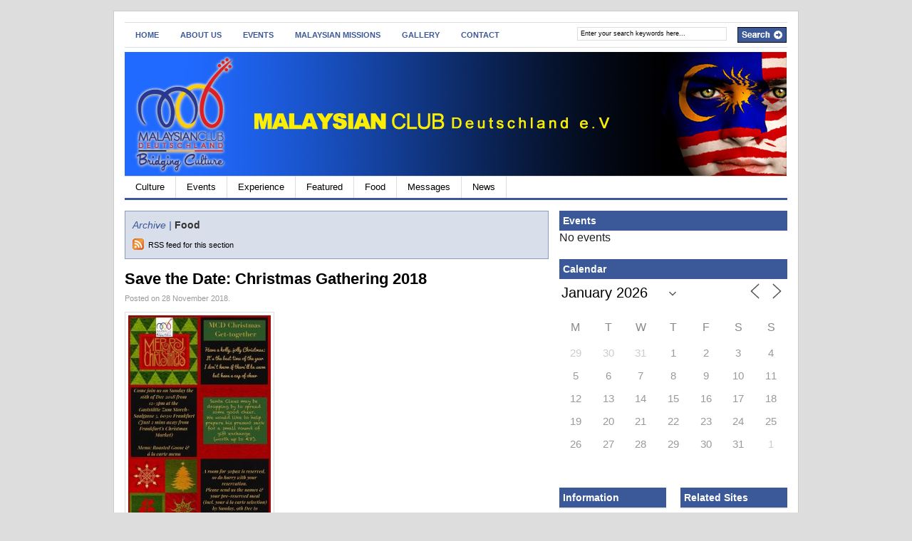

--- FILE ---
content_type: text/html; charset=UTF-8
request_url: http://malaysianclubgermany.de/category/foods/
body_size: 14071
content:
<!DOCTYPE html PUBLIC "-//W3C//DTD XHTML 1.0 Transitional//EN" "http://www.w3.org/TR/xhtml1/DTD/xhtml1-transitional.dtd">
<html xmlns="http://www.w3.org/1999/xhtml">
<head profile="http://gmpg.org/xfn/11">

<title>
                        Malaysian Club Deutschland&nbsp;|&nbsp;Archive&nbsp;|&nbsp;Food            </title>
    
    <meta http-equiv="Content-Type" content="text/html; charset=UTF-8" />
    <link rel="stylesheet" type="text/css" href="http://malaysianclubgermany.de/wp-content/themes/mclub/style.css" media="screen" />
    <link rel="alternate" type="application/rss+xml" title="RSS 2.0" href="http://www.malaysianclubgermany.de/feed" />
    <link rel="pingback" href="http://malaysianclubgermany.de/xmlrpc.php" />
       
    <!--[if IE 6]>
    <script type="text/javascript" src="http://malaysianclubgermany.de/wp-content/themes/mclub/includes/js/pngfix.js"></script>
        <![endif]-->
       
        <meta name='robots' content='max-image-preview:large' />

<!-- This site is optimized with the Yoast SEO plugin v12.0 - https://yoast.com/wordpress/plugins/seo/ -->
<link rel="canonical" href="http://malaysianclubgermany.de/category/foods/" />
<meta property="og:locale" content="en_GB" />
<meta property="og:type" content="object" />
<meta property="og:title" content="Food Archives - Malaysian Club Deutschland" />
<meta property="og:url" content="http://malaysianclubgermany.de/category/foods/" />
<meta property="og:site_name" content="Malaysian Club Deutschland" />
<meta name="twitter:card" content="summary" />
<meta name="twitter:title" content="Food Archives - Malaysian Club Deutschland" />
<script type='application/ld+json' class='yoast-schema-graph yoast-schema-graph--main'>{"@context":"https://schema.org","@graph":[{"@type":"WebSite","@id":"http://malaysianclubgermany.de/#website","url":"http://malaysianclubgermany.de/","name":"Malaysian Club Deutschland","potentialAction":{"@type":"SearchAction","target":"http://malaysianclubgermany.de/?s={search_term_string}","query-input":"required name=search_term_string"}},{"@type":"CollectionPage","@id":"http://malaysianclubgermany.de/category/foods/#webpage","url":"http://malaysianclubgermany.de/category/foods/","inLanguage":"en-GB","name":"Food Archives - Malaysian Club Deutschland","isPartOf":{"@id":"http://malaysianclubgermany.de/#website"}}]}</script>
<!-- / Yoast SEO plugin. -->

<link rel='dns-prefetch' href='//maxcdn.bootstrapcdn.com' />
<link rel='dns-prefetch' href='//s.w.org' />
<link rel="alternate" type="application/rss+xml" title="Malaysian Club Deutschland &raquo; Food Category Feed" href="http://malaysianclubgermany.de/category/foods/feed/" />
<script type="text/javascript">
window._wpemojiSettings = {"baseUrl":"https:\/\/s.w.org\/images\/core\/emoji\/14.0.0\/72x72\/","ext":".png","svgUrl":"https:\/\/s.w.org\/images\/core\/emoji\/14.0.0\/svg\/","svgExt":".svg","source":{"concatemoji":"http:\/\/malaysianclubgermany.de\/wp-includes\/js\/wp-emoji-release.min.js?ver=6.0.11"}};
/*! This file is auto-generated */
!function(e,a,t){var n,r,o,i=a.createElement("canvas"),p=i.getContext&&i.getContext("2d");function s(e,t){var a=String.fromCharCode,e=(p.clearRect(0,0,i.width,i.height),p.fillText(a.apply(this,e),0,0),i.toDataURL());return p.clearRect(0,0,i.width,i.height),p.fillText(a.apply(this,t),0,0),e===i.toDataURL()}function c(e){var t=a.createElement("script");t.src=e,t.defer=t.type="text/javascript",a.getElementsByTagName("head")[0].appendChild(t)}for(o=Array("flag","emoji"),t.supports={everything:!0,everythingExceptFlag:!0},r=0;r<o.length;r++)t.supports[o[r]]=function(e){if(!p||!p.fillText)return!1;switch(p.textBaseline="top",p.font="600 32px Arial",e){case"flag":return s([127987,65039,8205,9895,65039],[127987,65039,8203,9895,65039])?!1:!s([55356,56826,55356,56819],[55356,56826,8203,55356,56819])&&!s([55356,57332,56128,56423,56128,56418,56128,56421,56128,56430,56128,56423,56128,56447],[55356,57332,8203,56128,56423,8203,56128,56418,8203,56128,56421,8203,56128,56430,8203,56128,56423,8203,56128,56447]);case"emoji":return!s([129777,127995,8205,129778,127999],[129777,127995,8203,129778,127999])}return!1}(o[r]),t.supports.everything=t.supports.everything&&t.supports[o[r]],"flag"!==o[r]&&(t.supports.everythingExceptFlag=t.supports.everythingExceptFlag&&t.supports[o[r]]);t.supports.everythingExceptFlag=t.supports.everythingExceptFlag&&!t.supports.flag,t.DOMReady=!1,t.readyCallback=function(){t.DOMReady=!0},t.supports.everything||(n=function(){t.readyCallback()},a.addEventListener?(a.addEventListener("DOMContentLoaded",n,!1),e.addEventListener("load",n,!1)):(e.attachEvent("onload",n),a.attachEvent("onreadystatechange",function(){"complete"===a.readyState&&t.readyCallback()})),(e=t.source||{}).concatemoji?c(e.concatemoji):e.wpemoji&&e.twemoji&&(c(e.twemoji),c(e.wpemoji)))}(window,document,window._wpemojiSettings);
</script>
<style type="text/css">
img.wp-smiley,
img.emoji {
	display: inline !important;
	border: none !important;
	box-shadow: none !important;
	height: 1em !important;
	width: 1em !important;
	margin: 0 0.07em !important;
	vertical-align: -0.1em !important;
	background: none !important;
	padding: 0 !important;
}
</style>
	<link rel='stylesheet' id='wp-block-library-css'  href='http://malaysianclubgermany.de/wp-includes/css/dist/block-library/style.min.css?ver=6.0.11' type='text/css' media='all' />
<style id='global-styles-inline-css' type='text/css'>
body{--wp--preset--color--black: #000000;--wp--preset--color--cyan-bluish-gray: #abb8c3;--wp--preset--color--white: #ffffff;--wp--preset--color--pale-pink: #f78da7;--wp--preset--color--vivid-red: #cf2e2e;--wp--preset--color--luminous-vivid-orange: #ff6900;--wp--preset--color--luminous-vivid-amber: #fcb900;--wp--preset--color--light-green-cyan: #7bdcb5;--wp--preset--color--vivid-green-cyan: #00d084;--wp--preset--color--pale-cyan-blue: #8ed1fc;--wp--preset--color--vivid-cyan-blue: #0693e3;--wp--preset--color--vivid-purple: #9b51e0;--wp--preset--gradient--vivid-cyan-blue-to-vivid-purple: linear-gradient(135deg,rgba(6,147,227,1) 0%,rgb(155,81,224) 100%);--wp--preset--gradient--light-green-cyan-to-vivid-green-cyan: linear-gradient(135deg,rgb(122,220,180) 0%,rgb(0,208,130) 100%);--wp--preset--gradient--luminous-vivid-amber-to-luminous-vivid-orange: linear-gradient(135deg,rgba(252,185,0,1) 0%,rgba(255,105,0,1) 100%);--wp--preset--gradient--luminous-vivid-orange-to-vivid-red: linear-gradient(135deg,rgba(255,105,0,1) 0%,rgb(207,46,46) 100%);--wp--preset--gradient--very-light-gray-to-cyan-bluish-gray: linear-gradient(135deg,rgb(238,238,238) 0%,rgb(169,184,195) 100%);--wp--preset--gradient--cool-to-warm-spectrum: linear-gradient(135deg,rgb(74,234,220) 0%,rgb(151,120,209) 20%,rgb(207,42,186) 40%,rgb(238,44,130) 60%,rgb(251,105,98) 80%,rgb(254,248,76) 100%);--wp--preset--gradient--blush-light-purple: linear-gradient(135deg,rgb(255,206,236) 0%,rgb(152,150,240) 100%);--wp--preset--gradient--blush-bordeaux: linear-gradient(135deg,rgb(254,205,165) 0%,rgb(254,45,45) 50%,rgb(107,0,62) 100%);--wp--preset--gradient--luminous-dusk: linear-gradient(135deg,rgb(255,203,112) 0%,rgb(199,81,192) 50%,rgb(65,88,208) 100%);--wp--preset--gradient--pale-ocean: linear-gradient(135deg,rgb(255,245,203) 0%,rgb(182,227,212) 50%,rgb(51,167,181) 100%);--wp--preset--gradient--electric-grass: linear-gradient(135deg,rgb(202,248,128) 0%,rgb(113,206,126) 100%);--wp--preset--gradient--midnight: linear-gradient(135deg,rgb(2,3,129) 0%,rgb(40,116,252) 100%);--wp--preset--duotone--dark-grayscale: url('#wp-duotone-dark-grayscale');--wp--preset--duotone--grayscale: url('#wp-duotone-grayscale');--wp--preset--duotone--purple-yellow: url('#wp-duotone-purple-yellow');--wp--preset--duotone--blue-red: url('#wp-duotone-blue-red');--wp--preset--duotone--midnight: url('#wp-duotone-midnight');--wp--preset--duotone--magenta-yellow: url('#wp-duotone-magenta-yellow');--wp--preset--duotone--purple-green: url('#wp-duotone-purple-green');--wp--preset--duotone--blue-orange: url('#wp-duotone-blue-orange');--wp--preset--font-size--small: 13px;--wp--preset--font-size--medium: 20px;--wp--preset--font-size--large: 36px;--wp--preset--font-size--x-large: 42px;}.has-black-color{color: var(--wp--preset--color--black) !important;}.has-cyan-bluish-gray-color{color: var(--wp--preset--color--cyan-bluish-gray) !important;}.has-white-color{color: var(--wp--preset--color--white) !important;}.has-pale-pink-color{color: var(--wp--preset--color--pale-pink) !important;}.has-vivid-red-color{color: var(--wp--preset--color--vivid-red) !important;}.has-luminous-vivid-orange-color{color: var(--wp--preset--color--luminous-vivid-orange) !important;}.has-luminous-vivid-amber-color{color: var(--wp--preset--color--luminous-vivid-amber) !important;}.has-light-green-cyan-color{color: var(--wp--preset--color--light-green-cyan) !important;}.has-vivid-green-cyan-color{color: var(--wp--preset--color--vivid-green-cyan) !important;}.has-pale-cyan-blue-color{color: var(--wp--preset--color--pale-cyan-blue) !important;}.has-vivid-cyan-blue-color{color: var(--wp--preset--color--vivid-cyan-blue) !important;}.has-vivid-purple-color{color: var(--wp--preset--color--vivid-purple) !important;}.has-black-background-color{background-color: var(--wp--preset--color--black) !important;}.has-cyan-bluish-gray-background-color{background-color: var(--wp--preset--color--cyan-bluish-gray) !important;}.has-white-background-color{background-color: var(--wp--preset--color--white) !important;}.has-pale-pink-background-color{background-color: var(--wp--preset--color--pale-pink) !important;}.has-vivid-red-background-color{background-color: var(--wp--preset--color--vivid-red) !important;}.has-luminous-vivid-orange-background-color{background-color: var(--wp--preset--color--luminous-vivid-orange) !important;}.has-luminous-vivid-amber-background-color{background-color: var(--wp--preset--color--luminous-vivid-amber) !important;}.has-light-green-cyan-background-color{background-color: var(--wp--preset--color--light-green-cyan) !important;}.has-vivid-green-cyan-background-color{background-color: var(--wp--preset--color--vivid-green-cyan) !important;}.has-pale-cyan-blue-background-color{background-color: var(--wp--preset--color--pale-cyan-blue) !important;}.has-vivid-cyan-blue-background-color{background-color: var(--wp--preset--color--vivid-cyan-blue) !important;}.has-vivid-purple-background-color{background-color: var(--wp--preset--color--vivid-purple) !important;}.has-black-border-color{border-color: var(--wp--preset--color--black) !important;}.has-cyan-bluish-gray-border-color{border-color: var(--wp--preset--color--cyan-bluish-gray) !important;}.has-white-border-color{border-color: var(--wp--preset--color--white) !important;}.has-pale-pink-border-color{border-color: var(--wp--preset--color--pale-pink) !important;}.has-vivid-red-border-color{border-color: var(--wp--preset--color--vivid-red) !important;}.has-luminous-vivid-orange-border-color{border-color: var(--wp--preset--color--luminous-vivid-orange) !important;}.has-luminous-vivid-amber-border-color{border-color: var(--wp--preset--color--luminous-vivid-amber) !important;}.has-light-green-cyan-border-color{border-color: var(--wp--preset--color--light-green-cyan) !important;}.has-vivid-green-cyan-border-color{border-color: var(--wp--preset--color--vivid-green-cyan) !important;}.has-pale-cyan-blue-border-color{border-color: var(--wp--preset--color--pale-cyan-blue) !important;}.has-vivid-cyan-blue-border-color{border-color: var(--wp--preset--color--vivid-cyan-blue) !important;}.has-vivid-purple-border-color{border-color: var(--wp--preset--color--vivid-purple) !important;}.has-vivid-cyan-blue-to-vivid-purple-gradient-background{background: var(--wp--preset--gradient--vivid-cyan-blue-to-vivid-purple) !important;}.has-light-green-cyan-to-vivid-green-cyan-gradient-background{background: var(--wp--preset--gradient--light-green-cyan-to-vivid-green-cyan) !important;}.has-luminous-vivid-amber-to-luminous-vivid-orange-gradient-background{background: var(--wp--preset--gradient--luminous-vivid-amber-to-luminous-vivid-orange) !important;}.has-luminous-vivid-orange-to-vivid-red-gradient-background{background: var(--wp--preset--gradient--luminous-vivid-orange-to-vivid-red) !important;}.has-very-light-gray-to-cyan-bluish-gray-gradient-background{background: var(--wp--preset--gradient--very-light-gray-to-cyan-bluish-gray) !important;}.has-cool-to-warm-spectrum-gradient-background{background: var(--wp--preset--gradient--cool-to-warm-spectrum) !important;}.has-blush-light-purple-gradient-background{background: var(--wp--preset--gradient--blush-light-purple) !important;}.has-blush-bordeaux-gradient-background{background: var(--wp--preset--gradient--blush-bordeaux) !important;}.has-luminous-dusk-gradient-background{background: var(--wp--preset--gradient--luminous-dusk) !important;}.has-pale-ocean-gradient-background{background: var(--wp--preset--gradient--pale-ocean) !important;}.has-electric-grass-gradient-background{background: var(--wp--preset--gradient--electric-grass) !important;}.has-midnight-gradient-background{background: var(--wp--preset--gradient--midnight) !important;}.has-small-font-size{font-size: var(--wp--preset--font-size--small) !important;}.has-medium-font-size{font-size: var(--wp--preset--font-size--medium) !important;}.has-large-font-size{font-size: var(--wp--preset--font-size--large) !important;}.has-x-large-font-size{font-size: var(--wp--preset--font-size--x-large) !important;}
</style>
<link rel='stylesheet' id='contact-form-7-css'  href='http://malaysianclubgermany.de/wp-content/plugins/contact-form-7/includes/css/styles.css?ver=5.6.1' type='text/css' media='all' />
<link rel='stylesheet' id='events-manager-css'  href='http://malaysianclubgermany.de/wp-content/plugins/events-manager/includes/css/events-manager.min.css?ver=6.0.0.8' type='text/css' media='all' />
<link rel='stylesheet' id='justifiedGallery-css'  href='http://malaysianclubgermany.de/wp-content/plugins/flickr-justified-gallery/css/justifiedGallery.min.css?ver=v3.6' type='text/css' media='all' />
<link rel='stylesheet' id='flickrJustifiedGalleryWPPlugin-css'  href='http://malaysianclubgermany.de/wp-content/plugins/flickr-justified-gallery/css/flickrJustifiedGalleryWPPlugin.css?ver=v3.6' type='text/css' media='all' />
<link rel='stylesheet' id='cff-css'  href='http://malaysianclubgermany.de/wp-content/plugins/custom-facebook-feed/assets/css/cff-style.min.css?ver=4.1.4' type='text/css' media='all' />
<link rel='stylesheet' id='sb-font-awesome-css'  href='https://maxcdn.bootstrapcdn.com/font-awesome/4.7.0/css/font-awesome.min.css?ver=6.0.11' type='text/css' media='all' />
<script type='text/javascript' src='http://malaysianclubgermany.de/wp-includes/js/jquery/jquery.js?ver=3.6.0' id='jquery-core-js'></script>
<script type='text/javascript' src='http://malaysianclubgermany.de/wp-includes/js/jquery/jquery-migrate.min.js?ver=3.3.2' id='jquery-migrate-js'></script>
<script type='text/javascript' src='http://malaysianclubgermany.de/wp-includes/js/jquery/ui/core.min.js?ver=1.13.1' id='jquery-ui-core-js'></script>
<script type='text/javascript' src='http://malaysianclubgermany.de/wp-includes/js/jquery/ui/mouse.min.js?ver=1.13.1' id='jquery-ui-mouse-js'></script>
<script type='text/javascript' src='http://malaysianclubgermany.de/wp-includes/js/jquery/ui/sortable.min.js?ver=1.13.1' id='jquery-ui-sortable-js'></script>
<script type='text/javascript' src='http://malaysianclubgermany.de/wp-includes/js/jquery/ui/datepicker.min.js?ver=1.13.1' id='jquery-ui-datepicker-js'></script>
<script type='text/javascript' id='jquery-ui-datepicker-js-after'>
jQuery(function(jQuery){jQuery.datepicker.setDefaults({"closeText":"Close","currentText":"Today","monthNames":["January","February","March","April","May","June","July","August","September","October","November","December"],"monthNamesShort":["Jan","Feb","Mar","Apr","May","Jun","Jul","Aug","Sep","Oct","Nov","Dec"],"nextText":"Next","prevText":"Previous","dayNames":["Sunday","Monday","Tuesday","Wednesday","Thursday","Friday","Saturday"],"dayNamesShort":["Sun","Mon","Tue","Wed","Thu","Fri","Sat"],"dayNamesMin":["S","M","T","W","T","F","S"],"dateFormat":"dd\/mm\/yy","firstDay":1,"isRTL":false});});
</script>
<script type='text/javascript' src='http://malaysianclubgermany.de/wp-content/plugins/events-manager/includes/external/selectize/js/standalone/selectize.js?ver=6.0.0.8' id='em-selectize-js'></script>
<script type='text/javascript' src='http://malaysianclubgermany.de/wp-includes/js/jquery/ui/resizable.min.js?ver=1.13.1' id='jquery-ui-resizable-js'></script>
<script type='text/javascript' src='http://malaysianclubgermany.de/wp-includes/js/jquery/ui/draggable.min.js?ver=1.13.1' id='jquery-ui-draggable-js'></script>
<script type='text/javascript' src='http://malaysianclubgermany.de/wp-includes/js/jquery/ui/controlgroup.min.js?ver=1.13.1' id='jquery-ui-controlgroup-js'></script>
<script type='text/javascript' src='http://malaysianclubgermany.de/wp-includes/js/jquery/ui/checkboxradio.min.js?ver=1.13.1' id='jquery-ui-checkboxradio-js'></script>
<script type='text/javascript' src='http://malaysianclubgermany.de/wp-includes/js/jquery/ui/button.min.js?ver=1.13.1' id='jquery-ui-button-js'></script>
<script type='text/javascript' src='http://malaysianclubgermany.de/wp-includes/js/jquery/ui/dialog.min.js?ver=1.13.1' id='jquery-ui-dialog-js'></script>
<script type='text/javascript' id='events-manager-js-extra'>
/* <![CDATA[ */
var EM = {"ajaxurl":"http:\/\/malaysianclubgermany.de\/wp-admin\/admin-ajax.php","locationajaxurl":"http:\/\/malaysianclubgermany.de\/wp-admin\/admin-ajax.php?action=locations_search","firstDay":"1","locale":"en","dateFormat":"yy-mm-dd","ui_css":"http:\/\/malaysianclubgermany.de\/wp-content\/plugins\/events-manager\/includes\/css\/jquery-ui\/build.min.css","selectize_css":"http:\/\/malaysianclubgermany.de\/wp-content\/plugins\/events-manager\/includes\/external\/selectize\/css\/selectize.bootstrap5.min.css","show24hours":"0","is_ssl":"","autocomplete_limit":"10","calendar":{"breakpoints":{"small":560,"medium":908,"large":false}},"datepicker":{"format":"d\/m\/Y"},"search":{"breakpoints":{"small":650,"medium":850,"full":false}},"bookingInProgress":"Please wait while the booking is being submitted.","tickets_save":"Save Ticket","bookingajaxurl":"http:\/\/malaysianclubgermany.de\/wp-admin\/admin-ajax.php","bookings_export_save":"Export Bookings","bookings_settings_save":"Save Settings","booking_delete":"Are you sure you want to delete?","booking_offset":"30","bb_full":"Sold Out","bb_book":"Book Now","bb_booking":"Booking...","bb_booked":"Booking Submitted","bb_error":"Booking Error. Try again?","bb_cancel":"Cancel","bb_canceling":"Canceling...","bb_cancelled":"Cancelled","bb_cancel_error":"Cancellation Error. Try again?","txt_search":"Search","txt_searching":"Searching...","txt_loading":"Loading..."};
/* ]]> */
</script>
<script type='text/javascript' src='http://malaysianclubgermany.de/wp-content/plugins/events-manager/includes/js/events-manager.js?ver=6.0.0.8' id='events-manager-js'></script>
<script type='text/javascript' src='http://malaysianclubgermany.de/wp-content/themes/mclub/includes/js/scripts.js?ver=6.0.11' id='scripts-js'></script>
<script type='text/javascript' src='http://malaysianclubgermany.de/wp-content/themes/mclub/includes/js/woo_tabs.js?ver=6.0.11' id='woo_tabs-js'></script>
<link rel="https://api.w.org/" href="http://malaysianclubgermany.de/wp-json/" /><link rel="alternate" type="application/json" href="http://malaysianclubgermany.de/wp-json/wp/v2/categories/9" /><link rel="EditURI" type="application/rsd+xml" title="RSD" href="http://malaysianclubgermany.de/xmlrpc.php?rsd" />
<link rel="wlwmanifest" type="application/wlwmanifest+xml" href="http://malaysianclubgermany.de/wp-includes/wlwmanifest.xml" /> 
<meta name="generator" content="WordPress 6.0.11" />
<!-- <meta name="NextGEN" version="3.2.15" /> -->
<meta name="generator" content="Gazette 1.0.1" />
<meta name="generator" content="Woo Framework Version 1.0.4a" />
<meta name="generator" content="GD Library Version 2" />
<link href="http://malaysianclubgermany.de/wp-content/themes/mclub/styles/darkblue.css" rel="stylesheet" type="text/css" />
<link rel="shortcut icon" href="http://www.malaysianclubgermany.de/wp-content/woo_uploads/12-favicon.png"/>
<link rel="icon" href="http://malaysianclubgermany.de/wp-content/uploads/2015/09/mcd-logo-150x150.jpg" sizes="32x32" />
<link rel="icon" href="http://malaysianclubgermany.de/wp-content/uploads/2015/09/mcd-logo.jpg" sizes="192x192" />
<link rel="apple-touch-icon" href="http://malaysianclubgermany.de/wp-content/uploads/2015/09/mcd-logo.jpg" />
<meta name="msapplication-TileImage" content="http://malaysianclubgermany.de/wp-content/uploads/2015/09/mcd-logo.jpg" />

<script type="text/javascript">

  var _gaq = _gaq || [];
  _gaq.push(['_setAccount', 'UA-33814149-1']);
  _gaq.push(['_trackPageview']);

  (function() {
    var ga = document.createElement('script'); ga.type = 'text/javascript'; ga.async = true;
    ga.src = ('https:' == document.location.protocol ? 'https://ssl' : 'http://www') + '.google-analytics.com/ga.js';
    var s = document.getElementsByTagName('script')[0]; s.parentNode.insertBefore(ga, s);
  })();

</script>

</head>

<body>

<!-- Set video category -->

<div id="page">

<div id="nav"> <!-- START TOP NAVIGATION BAR -->
	
		<div id="nav-left">
	
			<ul id="nav1">
            
            					<li class="page_item"><a href="http://malaysianclubgermany.de/">Home</a></li>
								<li class="page_item page-item-5 page_item_has_children"><a href="http://malaysianclubgermany.de/about-us/">About Us</a>
<ul class='children'>
	<li class="page_item page-item-64"><a href="http://malaysianclubgermany.de/about-us/comittee/">Committee 2018-2019</a></li>
	<li class="page_item page-item-66"><a href="http://malaysianclubgermany.de/about-us/constitution/">Our Constitution</a></li>
	<li class="page_item page-item-68"><a href="http://malaysianclubgermany.de/about-us/membership/">Membership</a></li>
	<li class="page_item page-item-1792"><a href="http://malaysianclubgermany.de/about-us/sponsors/">Sponsors</a></li>
</ul>
</li>
<li class="page_item page-item-788"><a href="http://malaysianclubgermany.de/events/">Events</a></li>
<li class="page_item page-item-9"><a href="http://malaysianclubgermany.de/malaysian-missions/">Malaysian Missions</a></li>
<li class="page_item page-item-98"><a href="http://malaysianclubgermany.de/gallery/">Gallery</a></li>
<li class="page_item page-item-7"><a href="http://malaysianclubgermany.de/contact/">Contact</a></li>
		
			
			</ul>
		
		</div><!--/nav-left -->

		<div id="nav-right">		
		
			<form method="get" id="searchform" action="http://malaysianclubgermany.de/">
				
				<div id="search">
					<input type="text" value="Enter your search keywords here..." onclick="this.value='';" name="s" id="s" />
					<input name="" type="image" src="http://malaysianclubgermany.de/wp-content/themes/mclub/styles/darkblue/search.gif" value="Go" class="btn" />
				</div><!--/search -->
				
			</form>
		
		</div><!--/nav-right -->
		
	</div><!--/nav-->
	
	<div class="fix"></div>
	
	<div id="header"><!-- START LOGO LEVEL WITH RSS FEED -->
		
		<h1><a href="http://malaysianclubgermany.de/" title="Malaysian Club Deutschland"><img src="http://www.malaysianclubgermany.de/wp-content/woo_uploads/14-header-final.jpg" alt="" /></a></h1>
		
		<!-- Top Ad Starts -->
					<!-- Top Ad Ends -->
		
	</div><!--/header -->
    
    	
	
	<div id="suckerfish"><!-- START CATEGORY NAVIGATION (SUCKERFISH CSS) -->
		
			<ul id="nav2">
					<li class="cat-item cat-item-8"><a href="http://malaysianclubgermany.de/category/culture/">Culture</a>
</li>
	<li class="cat-item cat-item-3"><a href="http://malaysianclubgermany.de/category/events/">Events</a>
</li>
	<li class="cat-item cat-item-15"><a href="http://malaysianclubgermany.de/category/experience/">Experience</a>
</li>
	<li class="cat-item cat-item-22"><a href="http://malaysianclubgermany.de/category/featured/">Featured</a>
</li>
	<li class="cat-item cat-item-9 current-cat"><a aria-current="page" href="http://malaysianclubgermany.de/category/foods/">Food</a>
</li>
	<li class="cat-item cat-item-6"><a href="http://malaysianclubgermany.de/category/messages/">Messages</a>
</li>
	<li class="cat-item cat-item-1"><a href="http://malaysianclubgermany.de/category/news/">News</a>
</li>
	
			</ul>
					
	</div><!--/nav2-->
	
    <div id="columns"><!-- START MAIN CONTENT COLUMNS -->
		<div class="col1">

				
		<div id="archivebox">
		
        		        	
            	<h3><em>Archive |</em> Food</h3>        
            	
            	<div class="archivefeed"><a href="http://malaysianclubgermany.de/category/foods/feed/">RSS feed for this section</a></div>
            	
						
		</div><!--/archivebox-->
	
					

				<div class="post-alt blog" id="post-1800">
		
					 		
					
					<h2><a title="Permanent Link to Save the Date: Christmas Gathering 2018" href="http://malaysianclubgermany.de/2018/11/save-date-christmas-gathering-2018/" rel="bookmark">Save the Date: Christmas Gathering 2018</a></h2>
					<p class="post_date">Posted on 28 November 2018. <span class="singletags"></span></p>
		
					<div class="entry">
						<p><img class="alignnone size-medium wp-image-1803" src="http://malaysianclubgermany.de/wp-content/uploads/2018/11/1543136710109-200x300.jpg" alt="" width="200" height="300" srcset="http://malaysianclubgermany.de/wp-content/uploads/2018/11/1543136710109-200x300.jpg 200w, http://malaysianclubgermany.de/wp-content/uploads/2018/11/1543136710109-768x1152.jpg 768w, http://malaysianclubgermany.de/wp-content/uploads/2018/11/1543136710109-683x1024.jpg 683w, http://malaysianclubgermany.de/wp-content/uploads/2018/11/1543136710109.jpg 1080w" sizes="(max-width: 200px) 100vw, 200px" /></p>
<p>The MCD Christmas celebration is planned to take place again this year.</p>
<p>Here are the details:</p>
<table style="height: 255px; border-color: #ed0505; width: 547px;">
<tbody>
<tr>
<td style="width: 214.967px;">Date</td>
<td style="width: 314.033px;">16th Dec. 2018 (Sunday)</td>
</tr>
<tr>
<td style="width: 214.967px;">Time</td>
<td style="width: 314.033px;">12:00 &#8211; 15:00</td>
</tr>
<tr>
<td style="width: 214.967px;">Venue</td>
<td style="width: 314.033px;">Gaststätte Zum Storch<br />
Saalgasse 5, 60311 Frankfurt am Main</td>
</tr>
<tr>
<td style="width: 214.967px;">Available public transports:</td>
<td style="width: 314.033px;">Station: Dom/Römer<br />
with U4, U5, trams 11 and 12</td>
</tr>
<tr>
<td style="width: 214.967px;">Main menu:</td>
<td style="width: 314.033px;">Roasted goose and á la carte (please refer the PDF files below (Menükarte A and Menükarte B)</td>
</tr>
</tbody>
</table>
<p>Reservation:</p>
<p>For reservation, at the <strong>latest</strong> by <strong>Sunday 9th Dec. 2018</strong>.<br />
Please kindly send an e-mail to <strong>mcd.deutschland@yahoo.com</strong>, including the <strong>names</strong> and <strong>pre-reserved meal</strong> of the named guests.</p>
<p>Trivial:<br />
A small round of <strong>gift exchange</strong> will take place. You may bring a <strong>small gift</strong> worth <strong>NO more than € 8</strong>.</p>
<p>Menu cards:</p>
<p><a href="http://malaysianclubgermany.de/wp-content/uploads/2018/11/Messweihnacht-b.pdf">Menükarte A</a></p>
<p><a href="http://malaysianclubgermany.de/wp-content/uploads/2018/11/Messweihnacht-a.pdf">Menükarte B</a></p>
 
					</div>
		
					 <p class="posted">Posted in <a href="http://malaysianclubgermany.de/category/culture/" rel="category tag">Culture</a>, <a href="http://malaysianclubgermany.de/category/events/" rel="category tag">Events</a>, <a href="http://malaysianclubgermany.de/category/foods/" rel="category tag">Food</a><span class="comments"><a href="http://malaysianclubgermany.de/2018/11/save-date-christmas-gathering-2018/#respond">Comments (0)</a></span></p>
				
				</div><!--/post-->

				

				<div class="post-alt blog" id="post-1796">
		
					 		
					
					<h2><a title="Permanent Link to Save the Date: Deepavali 2018" href="http://malaysianclubgermany.de/2018/10/save-date-deepavali-2018/" rel="bookmark">Save the Date: Deepavali 2018</a></h2>
					<p class="post_date">Posted on 25 October 2018. <span class="singletags"></span></p>
		
					<div class="entry">
						<h3><img loading="lazy" class="alignnone size-medium wp-image-1797" src="http://malaysianclubgermany.de/wp-content/uploads/2018/10/mcd_deepavali_2018-300x170.png" alt="" width="300" height="170" srcset="http://malaysianclubgermany.de/wp-content/uploads/2018/10/mcd_deepavali_2018-300x170.png 300w, http://malaysianclubgermany.de/wp-content/uploads/2018/10/mcd_deepavali_2018-768x434.png 768w, http://malaysianclubgermany.de/wp-content/uploads/2018/10/mcd_deepavali_2018-1024x579.png 1024w, http://malaysianclubgermany.de/wp-content/uploads/2018/10/mcd_deepavali_2018.png 1038w" sizes="(max-width: 300px) 100vw, 300px" /></h3>
<h3>Abstract:</h3>
<p>Diwali or Deepavali is the Hindu festival of lights, which is<br />
celebrated every autumn in the northern hemisphere (spring<br />
in southern hemisphere). One of the most popular festivals of<br />
Hinduism, Diwali symbolizes the spiritual &#8220;victory of light over<br />
darkness, good over evil and knowledge over ignorance&#8221;.<br />
During the celebration, temples, homes, shops and office<br />
buildings are brightly illuminated. The preparations, and<br />
rituals, for the festival typically last five days, with the climax<br />
occurring on the third day coinciding with the darkest night of<br />
the Hindu Lunisolar month Kartika. In the Gregorian calendar,<br />
the festival generally falls between mid-October and mid-<br />
November.</p>
<h3>The Club&#8217;s Gathering</h3>
<ul>
<li>Date: <strong>Nov. 11, 2018 (Sunday)</strong></li>
<li>Venue: <strong>Delhi Tandoori, Bockenheimer Anlage 1A, 60322 Frankfurt</strong></li>
<li>Time: <strong>12:30 &#8211; 15:30 hour</strong></li>
<li>Price p.p.: Members: <strong>€ 23.00</strong> (members), non-members: <strong>€ 28.00</strong>, children between 7-12 y.o.: <strong>€ 12.00</strong></li>
<li>Misc.: Delicious lunch buffet, soft drinks included, and mango lassi as welcome drink.</li>
<li>Dress-code: casual, traditional</li>
</ul>
<h3>Reservation</h3>
<p>Please send an e-mail to mcd.deutschland@yahoo.com, including the names of guests, stating membership status, and age of the children.</p>
<p>Reservation can be made by <strong>Nov. 4, 2018 (Sunday)</strong>.</p>
<p>Payment:</p>
<ul>
<li>Malaysian Club Deutschland e.V.</li>
<li>Bank: Taunus Sparkasse</li>
<li>IBAN: DE59 5125 0000 0000 3184 00</li>
<li>BIC: HELADEF1TSK</li>
</ul>
 
					</div>
		
					 <p class="posted">Posted in <a href="http://malaysianclubgermany.de/category/events/" rel="category tag">Events</a>, <a href="http://malaysianclubgermany.de/category/foods/" rel="category tag">Food</a><span class="comments"><a href="http://malaysianclubgermany.de/2018/10/save-date-deepavali-2018/#respond">Comments (0)</a></span></p>
				
				</div><!--/post-->

				

				<div class="post-alt blog" id="post-1778">
		
					 		
					
					<h2><a title="Permanent Link to Mark the date: MCD Hari Raya 2018" href="http://malaysianclubgermany.de/2018/06/mcd-hari-raya-2018/" rel="bookmark">Mark the date: MCD Hari Raya 2018</a></h2>
					<p class="post_date">Posted on 09 June 2018. <span class="singletags">Tags: <a href="http://malaysianclubgermany.de/tag/makan/" rel="tag">makan</a>, <a href="http://malaysianclubgermany.de/tag/puasa/" rel="tag">puasa</a>, <a href="http://malaysianclubgermany.de/tag/raya/" rel="tag">Raya</a></span></p>
		
					<div class="entry">
						<div id="attachment_1779" style="width: 310px" class="wp-caption aligncenter"><img aria-describedby="caption-attachment-1779" loading="lazy" class="size-medium wp-image-1779" src="http://malaysianclubgermany.de/wp-content/uploads/2018/06/MCD_Raya_2018-300x182.jpg" alt="" width="300" height="182" srcset="http://malaysianclubgermany.de/wp-content/uploads/2018/06/MCD_Raya_2018-300x182.jpg 300w, http://malaysianclubgermany.de/wp-content/uploads/2018/06/MCD_Raya_2018.jpg 750w" sizes="(max-width: 300px) 100vw, 300px" /><p id="caption-attachment-1779" class="wp-caption-text">Hari Raya celebration 2018.</p></div>
<p>Dear members and friends,</p>
<p>after the month of Ramadan, let&#8217;s all get together in our glamorous <em>Hari Raya</em> clothes to celebrate <strong><em>Hari Raya Aidil Fitri</em></strong>.</p>
<p>Enjoy our traditional <em>Hari Raya</em> buffet of <strong><em>satay</em></strong>, chicken <strong><em>rendang</em></strong> (original, non-crispy), <em><strong>lodeh</strong></em>, <strong><em>sambal goreng</em></strong>, and many more.</p>
<p>In the spirit of <em>Aidil Fitri</em>, please feel free to bring along some <em>Hari Raya</em> cookies to share, if you wish.<br />
We look forward to seeing our members, friends, and families there.</p>
<p>To our Muslim members and friends, <em>selamat berpuasa</em>.</p>
<p><strong>Event details</strong>:</p>
<p><strong>Date</strong>: June 17, 2018 (Sunday)<br />
<strong>Time</strong>: 12:30 &#8211; 15:30<br />
<strong>Venue</strong>: Frankfurt Kanu Club, Schaumainkai 90, Frankfurt am Main.<br />
<strong>How to reach there</strong>: Trams 12, 16, 17, or 21 (Station Gartenstraße/Stresemannallee).<br />
<strong>Price per person</strong>: 23 € (member), 28 € (non-member), 11 € child (6-11 years old).<br />
<span style="font-size: 10pt;">*includes foods and non-alcoholic drinks.<br />
</span><strong>Reservation</strong>: mcd.deutschland@yahoo.com (including names and ages of all guests), by <strong>Sunday, June 10, 2018</strong>.</p>
<p><strong>Bank transfer details</strong>:</p>
<p>Bank: Sparkasse Taunus<br />
Account name: Malaysian Club Deutschland e.V.<br />
IBAN: DE 59 5125 0000 0000 3184 00<br />
BIC: HELADEF1TSK</p>
 
					</div>
		
					 <p class="posted">Posted in <a href="http://malaysianclubgermany.de/category/culture/" rel="category tag">Culture</a>, <a href="http://malaysianclubgermany.de/category/events/" rel="category tag">Events</a>, <a href="http://malaysianclubgermany.de/category/foods/" rel="category tag">Food</a><span class="comments"><a href="http://malaysianclubgermany.de/2018/06/mcd-hari-raya-2018/#respond">Comments (0)</a></span></p>
				
				</div><!--/post-->

				

				<div class="post-alt blog" id="post-1715">
		
					 		
					
					<h2><a title="Permanent Link to MCD Celebrates Deepavali" href="http://malaysianclubgermany.de/2017/10/mcd-celebrates-deepavali/" rel="bookmark">MCD Celebrates Deepavali</a></h2>
					<p class="post_date">Posted on 16 October 2017. <span class="singletags"></span></p>
		
					<div class="entry">
						<p>As in the many years before, MCD once again brings tradition to&nbsp;Frankfurt: we are going to celebrate Deepavali, the Hindu Festival of Lights.</p>
<p><img loading="lazy" class="alignnone size-medium wp-image-1718" src="http://malaysianclubgermany.de/wp-content/uploads/2017/10/Diwali-Images-Free-Download-300x176.jpg" alt="" width="300" height="176" srcset="http://malaysianclubgermany.de/wp-content/uploads/2017/10/Diwali-Images-Free-Download-300x176.jpg 300w, http://malaysianclubgermany.de/wp-content/uploads/2017/10/Diwali-Images-Free-Download.jpg 640w" sizes="(max-width: 300px) 100vw, 300px" /></p>
<p>Click on the following link to get more information.</p>
<p><a href="http://malaysianclubgermany.de/2017/10/mcd-celebrates-deepavali/2017-diwali-flyer/" rel="attachment wp-att-1714">2017 Diwali Flyer</a></p>
<p>If you want to join us for this event, please visit the <a href="http://malaysianclubgermany.de/?event=deepavali-2017-celebration">events page</a> or simply write us an email.&nbsp;</p>
 
					</div>
		
					 <p class="posted">Posted in <a href="http://malaysianclubgermany.de/category/culture/" rel="category tag">Culture</a>, <a href="http://malaysianclubgermany.de/category/events/" rel="category tag">Events</a>, <a href="http://malaysianclubgermany.de/category/featured/" rel="category tag">Featured</a>, <a href="http://malaysianclubgermany.de/category/foods/" rel="category tag">Food</a>, <a href="http://malaysianclubgermany.de/category/news/" rel="category tag">News</a><span class="comments"><a href="http://malaysianclubgermany.de/2017/10/mcd-celebrates-deepavali/#respond">Comments (0)</a></span></p>
				
				</div><!--/post-->

				
        <div class="more_entries">
                        <div class="alignleft"></div>
            <div class="alignright"></div>
            <br class="fix" />
             
        </div>		
	
								

		</div><!--/col1-->

<div class="col2">
		
     	
	<!-- TABS STARTS --> 
	  
	<!-- TABS END -->
	
	<div id="em_widget-3" class="block widget widget_em_widget"><h3>Events</h3><div class="em-list-widget em-events-widget em pixelbones"><li>No events</li></div></div><div id="em_calendar-2" class="block widget widget_em_calendar"><h3>Calendar</h3>		<div class="em em-view-container" id="em-view-881016218" data-view="calendar">
			<div class="em pixelbones em-calendar preview-modal responsive-dateclick-modal size-small this-month" data-scope="2025-12-29,2026-02-01" data-preview-tooltips-trigger="" id="em-calendar-881016218" data-view-id="881016218" data-view-type="calendar">
	<section class="em-cal-nav ">
		<div class="month input">
					<form action="" method="get">
				<input type="month" class="em-month-picker" value="2026-01" data-month-value="January 2026">
				<span class="toggle"></span>
			</form>
			</div>
	<div class="month-nav input">
		<a class="em-calnav em-calnav-prev" href="/category/foods/?id=881016218&#038;ajaxCalendar=1&#038;mo=12&#038;yr=2025" data-disabled="0">
			<svg viewBox="0 0 15 15" xmlns="http://www.w3.org/2000/svg"><path d="M10 14L3 7.5L10 1" stroke="#555" stroke-linecap="square"></path></svg>

		</a>
		<a  href="" class="em-calnav-today button button-secondary size-large size-medium is-today">
			Today		</a>
		<a class="em-calnav em-calnav-next" href="/category/foods/?id=881016218&#038;ajaxCalendar=1&#038;mo=2&#038;yr=2026" data-disabled="0">
			<svg viewBox="0 0 15 15" xmlns="http://www.w3.org/2000/svg"><path d="M5 14L12 7.5L5 1" stroke="#555" stroke-linecap="square"></path></svg>
		</a>
	</div>
</section><section class="em-cal-head em-cal-week-days em-cal-days size-large">
			<div class="em-cal-day em-cal-col-0">Mon</div>
				<div class="em-cal-day em-cal-col-1">Tue</div>
				<div class="em-cal-day em-cal-col-2">Wed</div>
				<div class="em-cal-day em-cal-col-3">Thu</div>
				<div class="em-cal-day em-cal-col-4">Fri</div>
				<div class="em-cal-day em-cal-col-5">Sat</div>
				<div class="em-cal-day em-cal-col-6">Sun</div>
		</section>
<section class="em-cal-head em-cal-week-days em-cal-days size-small size-medium">
			<div class="em-cal-day em-cal-col-0">M</div>
				<div class="em-cal-day em-cal-col-1">T</div>
				<div class="em-cal-day em-cal-col-2">W</div>
				<div class="em-cal-day em-cal-col-3">T</div>
				<div class="em-cal-day em-cal-col-4">F</div>
				<div class="em-cal-day em-cal-col-5">S</div>
				<div class="em-cal-day em-cal-col-6">S</div>
		</section><section class="em-cal-body em-cal-days event-style-pill even-aspect">
			<div class="eventless-pre em-cal-day em-cal-col-1">
							<div class="em-cal-day-date">
					<span>29</span>
				</div>
					</div>
				<div class="eventless-pre em-cal-day em-cal-col-2">
							<div class="em-cal-day-date">
					<span>30</span>
				</div>
					</div>
				<div class="eventless-pre em-cal-day em-cal-col-3">
							<div class="em-cal-day-date">
					<span>31</span>
				</div>
					</div>
				<div class="eventless em-cal-day em-cal-col-4">
							<div class="em-cal-day-date">
					<span>1</span>
				</div>
					</div>
				<div class="eventless em-cal-day em-cal-col-5">
							<div class="em-cal-day-date">
					<span>2</span>
				</div>
					</div>
				<div class="eventless em-cal-day em-cal-col-6">
							<div class="em-cal-day-date">
					<span>3</span>
				</div>
					</div>
				<div class="eventless em-cal-day em-cal-col-7">
							<div class="em-cal-day-date">
					<span>4</span>
				</div>
					</div>
				<div class="eventless em-cal-day em-cal-col-1">
							<div class="em-cal-day-date">
					<span>5</span>
				</div>
					</div>
				<div class="eventless em-cal-day em-cal-col-2">
							<div class="em-cal-day-date">
					<span>6</span>
				</div>
					</div>
				<div class="eventless em-cal-day em-cal-col-3">
							<div class="em-cal-day-date">
					<span>7</span>
				</div>
					</div>
				<div class="eventless em-cal-day em-cal-col-4">
							<div class="em-cal-day-date">
					<span>8</span>
				</div>
					</div>
				<div class="eventless em-cal-day em-cal-col-5">
							<div class="em-cal-day-date">
					<span>9</span>
				</div>
					</div>
				<div class="eventless em-cal-day em-cal-col-6">
							<div class="em-cal-day-date">
					<span>10</span>
				</div>
					</div>
				<div class="eventless em-cal-day em-cal-col-7">
							<div class="em-cal-day-date">
					<span>11</span>
				</div>
					</div>
				<div class="eventless em-cal-day em-cal-col-1">
							<div class="em-cal-day-date">
					<span>12</span>
				</div>
					</div>
				<div class="eventless em-cal-day em-cal-col-2">
							<div class="em-cal-day-date">
					<span>13</span>
				</div>
					</div>
				<div class="eventless em-cal-day em-cal-col-3">
							<div class="em-cal-day-date">
					<span>14</span>
				</div>
					</div>
				<div class="eventless em-cal-day em-cal-col-4">
							<div class="em-cal-day-date">
					<span>15</span>
				</div>
					</div>
				<div class="eventless em-cal-day em-cal-col-5">
							<div class="em-cal-day-date">
					<span>16</span>
				</div>
					</div>
				<div class="eventless em-cal-day em-cal-col-6">
							<div class="em-cal-day-date">
					<span>17</span>
				</div>
					</div>
				<div class="eventless em-cal-day em-cal-col-7">
							<div class="em-cal-day-date">
					<span>18</span>
				</div>
					</div>
				<div class="eventless em-cal-day em-cal-col-1">
							<div class="em-cal-day-date">
					<span>19</span>
				</div>
					</div>
				<div class="eventless em-cal-day em-cal-col-2">
							<div class="em-cal-day-date">
					<span>20</span>
				</div>
					</div>
				<div class="eventless em-cal-day em-cal-col-3">
							<div class="em-cal-day-date">
					<span>21</span>
				</div>
					</div>
				<div class="eventless em-cal-day em-cal-col-4">
							<div class="em-cal-day-date">
					<span>22</span>
				</div>
					</div>
				<div class="eventless em-cal-day em-cal-col-5">
							<div class="em-cal-day-date">
					<span>23</span>
				</div>
					</div>
				<div class="eventless em-cal-day em-cal-col-6">
							<div class="em-cal-day-date">
					<span>24</span>
				</div>
					</div>
				<div class="eventless em-cal-day em-cal-col-7">
							<div class="em-cal-day-date">
					<span>25</span>
				</div>
					</div>
				<div class="eventless em-cal-day em-cal-col-1">
							<div class="em-cal-day-date">
					<span>26</span>
				</div>
					</div>
				<div class="eventless em-cal-day em-cal-col-2">
							<div class="em-cal-day-date">
					<span>27</span>
				</div>
					</div>
				<div class="eventless em-cal-day em-cal-col-3">
							<div class="em-cal-day-date">
					<span>28</span>
				</div>
					</div>
				<div class="eventless em-cal-day em-cal-col-4">
							<div class="em-cal-day-date">
					<span>29</span>
				</div>
					</div>
				<div class="eventless-today em-cal-day em-cal-col-5">
							<div class="em-cal-day-date">
					<span>30</span>
				</div>
					</div>
				<div class="eventless em-cal-day em-cal-col-6">
							<div class="em-cal-day-date">
					<span>31</span>
				</div>
					</div>
				<div class="eventless-post em-cal-day em-cal-col-7">
							<div class="em-cal-day-date">
					<span>1</span>
				</div>
					</div>
		</section><section class="em-cal-events-content" id="em-cal-events-content-881016218">
																																																																																																																	</section></div>			<div class="em-view-custom-data" id="em-view-custom-data-881016218">
								<form class="em-view-custom-data-search" id="em-view-custom-data-search-881016218">
										<input type="hidden" name="long_events" value="0">
										<input type="hidden" name="limit" value="3">
										<input type="hidden" name="timezone" value="0">
										<input type="hidden" name="order" value="ASC">
										<input type="hidden" name="orderby" value="event_start">
										<input type="hidden" name="groupby" value="0">
										<input type="hidden" name="groupby_orderby" value="0">
										<input type="hidden" name="groupby_order" value="ASC">
										<input type="hidden" name="format" value="">
										<input type="hidden" name="format_header" value="">
										<input type="hidden" name="format_footer" value="">
										<input type="hidden" name="no_results_msg" value="">
										<input type="hidden" name="location" value="0">
										<input type="hidden" name="event" value="0">
										<input type="hidden" name="event_status" value="0">
										<input type="hidden" name="location_status" value="0">
										<input type="hidden" name="page_queryvar" value="">
										<input type="hidden" name="recurrence" value="0">
										<input type="hidden" name="recurrences" value="">
										<input type="hidden" name="recurring" value="0">
										<input type="hidden" name="owner" value="0">
										<input type="hidden" name="bookings" value="0">
										<input type="hidden" name="language" value="">
										<input type="hidden" name="status" value="1">
										<input type="hidden" name="blog" value="1">
										<input type="hidden" name="number_of_weeks" value="0">
										<input type="hidden" name="post_id" value="0">
										<input type="hidden" name="id" value="881016218">
										<input type="hidden" name="scope" value="2025-12-29,2026-02-01">
										<input type="hidden" name="month" value="01">
										<input type="hidden" name="year" value="2026">
										<input type="hidden" name="has_advanced_trigger" value="0">
									</form>
				<form class="em-view-custom-data-calendar" id="em-view-custom-data-calendar-881016218">
											<input type="hidden" name="id" value="881016218">
											<input type="hidden" name="scope" value="2025-12-29,2026-02-01">
											<input type="hidden" name="month" value="01">
											<input type="hidden" name="year" value="2026">
											<input type="hidden" name="has_advanced_trigger" value="0">
									</form>
			</div>
		</div>
		</div><div id="custom_html-7" class="widget_text block widget widget_custom_html"><div class="textwidget custom-html-widget"><div class="cff-wrapper"><div class="cff-wrapper-ctn " ><div id="cff"  class="cff cff-list-container  cff-default-styles "   style="width:300px;"   data-char="400" ><div class="cff-error-msg">
	<div>
		<i class="fa fa-lock" aria-hidden="true" style="margin-right: 5px;"></i><b>This message is only visible to admins.</b><br/>
		Problem displaying Facebook posts.					<br/><a href="javascript:void(0);" id="cff-show-error" onclick="cffShowError()">Click to show error</a>
			<script type="text/javascript">function cffShowError() { document.getElementById("cff-error-reason").style.display = "block"; document.getElementById("cff-show-error").style.display = "none"; }</script>
			</div>
			<div id="cff-error-reason">
																													<b>Error:</b> Server configuration issue												
			</div>
				
</div>
<div class="cff-posts-wrap"></div><input class="cff-pag-url" type="hidden" data-locatornonce="1a2e870524" data-cff-shortcode="" data-post-id="" data-feed-id="malaysianclubdeutschland"></div></div><div class="cff-clear"></div></div></div></div> 
	
	<div class="fix"></div>
    
        <div class="subcol fl">

                
        
            <div class="widget">
                
                <h3 class="hl">Information</h3>
                <ul>
                                        <li><a rel="nofollow" href="http://malaysianclubgermany.de/wp-login.php">Log in</a></li>                    
                    <li><a href="http://malaysianclubgermany.de/?feed=rss2">Entries RSS</a></li>
                    <li><a href="http://malaysianclubgermany.de/?feed=comments-rss2">Comments RSS</a></li>
                </ul>
                
            </div><!--/widget-->
        
                    
    </div><!--/subcol-->
	
	<div class="subcol fr">
	
				
		
			<div class="widget">
			
				<h3 class="hl">Related Sites</h3>
				<ul>
									</ul>
			
			</div><!--/widget-->
		
			
	</div><!--/subcol-->
		

<div class="fix"></div>
	
</div><!--/col2-->

<!--efooter -->

		<div class="fix"></div>

	</div><!--/columns -->
	
	<div id="footer">
           <!-- ngg_resource_manager_marker --><script type='text/javascript' src='http://malaysianclubgermany.de/wp-includes/js/dist/vendor/regenerator-runtime.min.js?ver=0.13.9' id='regenerator-runtime-js'></script>
<script type='text/javascript' src='http://malaysianclubgermany.de/wp-includes/js/dist/vendor/wp-polyfill.min.js?ver=3.15.0' id='wp-polyfill-js'></script>
<script type='text/javascript' id='contact-form-7-js-extra'>
/* <![CDATA[ */
var wpcf7 = {"api":{"root":"http:\/\/malaysianclubgermany.de\/wp-json\/","namespace":"contact-form-7\/v1"}};
/* ]]> */
</script>
<script type='text/javascript' src='http://malaysianclubgermany.de/wp-content/plugins/contact-form-7/includes/js/index.js?ver=5.6.1' id='contact-form-7-js'></script>
<script type='text/javascript' src='http://malaysianclubgermany.de/wp-content/plugins/flickr-justified-gallery/js/jquery.justifiedGallery.min.js?ver=6.0.11' id='justifiedGallery-js'></script>
<script type='text/javascript' src='http://malaysianclubgermany.de/wp-content/plugins/flickr-justified-gallery/js/flickrJustifiedGalleryWPPlugin.js?ver=6.0.11' id='flickrJustifiedGalleryWPPlugin-js'></script>
<script type='text/javascript' src='http://malaysianclubgermany.de/wp-content/plugins/custom-facebook-feed/assets/js/cff-scripts.min.js?ver=4.1.4' id='cffscripts-js'></script>
<!-- Custom Facebook Feed JS -->
<script type="text/javascript">var cffajaxurl = "http://malaysianclubgermany.de/wp-admin/admin-ajax.php";
var cfflinkhashtags = "true";
</script>
<span style="display:none">[base64]</span>
		 <p class="fl">Copyright &copy; 2026 <a href="http://malaysianclubgermany.de">Malaysian Club Deutschland</a> &middot; | All Rights Reserved</p>

            <p class="fr"><a href="http://graffeekstudio.com" >Design by</a> Khairul Abdullah of GraffekStudio.com</p>
	</div><!--/footer -->

</div><!--/page -->

</body>
</html><!--eefooter -->

--- FILE ---
content_type: text/css
request_url: http://malaysianclubgermany.de/wp-content/themes/mclub/styles/darkblue.css
body_size: 483
content:
a{
	color: #000;
}
.subcol h2{
	color: #fff;
}
.nav2 li:hover,
.nav2 li.sfHover,
.nav2 li.current,
.nav2 a:focus, .nav2 a:hover, .nav2 a:active {
	color: #333333;
}
.featured h3 a:hover {
	color:#000;
}
.video-right h2{
	color: #000;
}
.catlist h2{
	color: #fff;
	background-color: #3b5998;
	background-image: url(default/ico-catlist.gif);
	background-repeat: no-repeat;
	background-position: right center;
}
#nav1 .current_page_item a,
#nav1 li.sfHover,
#nav1 li.current,
#nav1 li a:focus, #nav1 li a:hover, #nav1 li a:active {
	background-color: #3b5998;
	color: #FFFFFF;
}
#nav1 .current_page_item ul li a {
	background-color: #FFFFFF;
	color: #3b5998;
}

#nav1 .current_page_item ul li a:hover {
	background-color: #3b5998;
	color: #FFFFFF;
}
#nav ul  li.back {
	background-color: #3b5998;
	color: #FFFFFF;
}

#nav ul  li a {
	color: #3b5998;
}
#nav2 {
	background-color: #ffffff;
	border-bottom:3px solid #3b5998;
}
#nav2 li a:hover {
	background:#3b5998;
	color:#fff;
}
.video-right h3{
	color: #3b5998;
}	
ul.wooTabs li a.selected, ul.wooTabs li a:hover {
	color: #FFFFFF;
	background-color: #3b5998;
}
.flickr h2{
	background-color: #3b5998;
	color: #FFFFFF;
}
.widget h3 {
	color: #FFFFFF;
	background-color: #3b5998;
}
#footer a{
	color: #666666;
}
#archivebox {
	background-color: #d8deea;
	border: 1px solid #899bc1;
}
#archivebox h4 em, #archivebox h2 em, #archivebox h3 em{
	color:#3b5998;
}
#rss h2{
	background-color: #d8deea;
	border: 1px solid #899bc1;
	color:#000000;
}